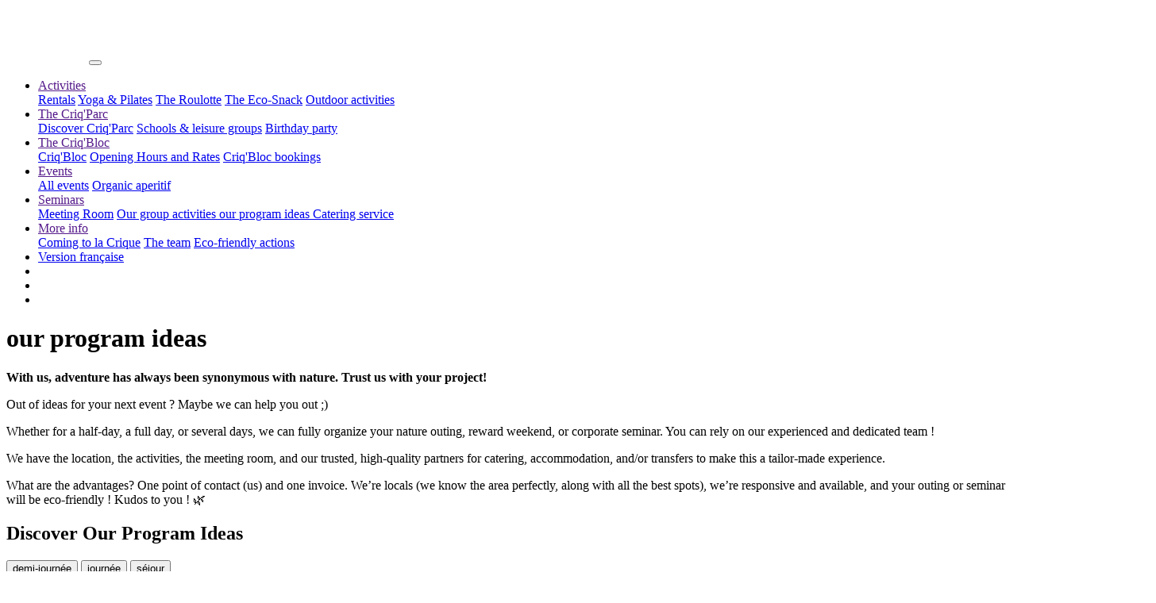

--- FILE ---
content_type: text/html; charset=UTF-8
request_url: https://annecy-lacrique.com/en/our-program-ideas
body_size: 8891
content:
<!DOCTYPE HTML> <html prefix="og: http://ogp.me/ns#" lang="en" class="no-js"> <head> <title>our program ideas </title> <meta name="publisher" content="www.gestixi.com"/> <meta http-equiv="Content-Type" content="text/html; charset=UTF-8"/> <meta name="viewport" content="width=device-width, initial-scale=1"/> <link rel="icon" href="https://annecy-lacrique.com/files/img/favicon/ac7c3b92a5ad9/6280697d5c.ico"/> <link rel="canonical" href="https://annecy-lacrique.com/en/our-program-ideas"/> <link rel="alternate" hreflang="fr" href="https://annecy-lacrique.com/fr/nos-idees-de-programme"/> <link rel="alternate" hreflang="en" href="https://annecy-lacrique.com/en/our-program-ideas"/> <script>gxJs=[];addScript=function(){gxJs.push(arguments)}</script> <script>window.ENV={'isLoggedIn':false};</script> <link rel="stylesheet" href="https://annecy-lacrique.com/files/css/site/ac7c3b92a5ad9/12km690bodn0.css" type="text/css"> <link rel="stylesheet" href="https://annecy-lacrique.com/assets/libs/default.css" type="text/css"> <link rel="stylesheet" href="https://annecy-lacrique.com/libs/font-awesome-pro_5.11.2/css/all.min.css" type="text/css"> <link rel="stylesheet" href="https://annecy-lacrique.com/lib/e26ec2fd.css" type="text/css"> <link rel="stylesheet" href="https://annecy-lacrique.com/lib/95df8e5b.css" type="text/css"> <link rel="stylesheet" href="https://annecy-lacrique.com/lib/a9d91bd0.css" type="text/css"> <script src="https://annecy-lacrique.com/assets/libs/jquery/3.5.1/jquery.min.js"></script> <script src="https://annecy-lacrique.com/libs/picturefill_3.0.3/dist/picturefill.min.js"></script> <script src="https://annecy-lacrique.com/libs/bootstrap_5.1.3/dist/js/bootstrap.bundle.min.js"></script> <script src="https://annecy-lacrique.com/libs/size-observer_1.0.0/size-observer.min.js"></script> <script src="https://annecy-lacrique.com/libs/auto-collapse_1.0.1/auto-collapse.min.js"></script> <script src="https://annecy-lacrique.com/libs/image-scale_2.2/image-scale.min.js"></script> <script src="https://annecy-lacrique.com/libs/scroll-fixer_1.0.1/scroll-fixer.min.js"></script> <script src="https://annecy-lacrique.com/lib/02679e8d.js"></script> <script src="https://annecy-lacrique.com/lib/d113cb6c.js"></script> </head> <body id="gx" class=""> <script>
      var didOptOut = false;
            if (!didOptOut) {
        
        
        window._paq=[];var u='https://a.gestixi.com/t';
        _paq.push(['setTrackerUrl',u+'.php']);
        _paq.push(['setSiteId','869']);
        _paq.push(['trackPageView']);
        _paq.push(['enableLinkTracking']);
        _paq.push(['enableHeartBeatTimer']);
        addScript(u+'.js');
      }
    </script> <noscript><img src="https://a.gestixi.com/t.php?idsite=869&rec=1" style="display:none" alt=""/></noscript> <div id="warp-container"> <div id="mod-7412" class="module menu" data-scroll-fixer='"980":true'><div class="container-bg"></div><div class="row gx-row-0"><div class="col-md-12 gx-col-0"><nav class="el-31366 navbar navbar-expand-md navbar-dark"> <div class="container"> <a class="navbar-brand" href="https://annecy-lacrique.com"><img src="https://annecy-lacrique.com/files/img/element/ac7c3b92a5ad9/w/5c19cd1365_100x50a.png" srcset="https://annecy-lacrique.com/files/img/element/ac7c3b92a5ad9/w/5c19cd1365_100x50a.png 1x, https://annecy-lacrique.com/files/img/element/ac7c3b92a5ad9/w/5c19cd1365_100x50a2x.png 2x" alt="La Crique" /></a> <button class="navbar-toggler" type="button" data-bs-toggle="collapse" data-bs-target="#el-31366" aria-controls="el-31366" aria-expanded="false" aria-label="Toggle navigation"> <span class="navbar-toggler-icon"></span> </button> <div id="el-31366" class="navbar-collapse collapse "> <ul class="navbar-nav "> <li class="nav-item dropdown"> <a class="nav-link dropdown-toggle" href="" id="bsci-24793" role="button" data-bs-toggle="dropdown" aria-haspopup="true" aria-expanded="false">Activities</a> <div class="dropdown-menu" aria-labelledby="bsci-24793"> <a class="dropdown-item" href="https://annecy-lacrique.com/en/rentals">Rentals</a> <a class="dropdown-item" href="https://annecy-lacrique.com/en/yoga-pilates">Yoga & Pilates</a> <a class="dropdown-item" href="https://annecy-lacrique.com/en/the-roulotte">The Roulotte</a> <a class="dropdown-item" href="https://annecy-lacrique.com/en/the-eco-snack">The Eco-Snack</a> <a class="dropdown-item" href="https://annecy-lacrique.com/en/outdoor-activities">Outdoor activities</a> </div> </li> <li class="nav-item dropdown"> <a class="nav-link dropdown-toggle" href="" id="bsci-44887" role="button" data-bs-toggle="dropdown" aria-haspopup="true" aria-expanded="false">The Criq'Parc</a> <div class="dropdown-menu" aria-labelledby="bsci-44887"> <a class="dropdown-item" href="https://parc.annecy-lacrique.com/en">Discover Criq'Parc</a> <a class="dropdown-item" href="https://annecy-lacrique.com/en/schools-leisure-groups">Schools & leisure groups</a> <a class="dropdown-item" href="https://annecy-lacrique.com/en/birthday-party">Birthday party</a> </div> </li> <li class="nav-item dropdown"> <a class="nav-link dropdown-toggle" href="" id="bsci-45029" role="button" data-bs-toggle="dropdown" aria-haspopup="true" aria-expanded="false">The Criq'Bloc</a> <div class="dropdown-menu" aria-labelledby="bsci-45029"> <a class="dropdown-item" href="https://annecy-lacrique.com/en/criq-bloc">Criq'Bloc</a> <a class="dropdown-item" href="https://annecy-lacrique.com/en/opening-hours-and-rates">Opening Hours and Rates</a> <a class="dropdown-item" href="https://annecy-lacrique.com/en/criq-bloc-bookings">Criq'Bloc bookings</a> </div> </li> <li class="nav-item dropdown"> <a class="nav-link dropdown-toggle" href="" id="bsci-44892" role="button" data-bs-toggle="dropdown" aria-haspopup="true" aria-expanded="false">Events</a> <div class="dropdown-menu" aria-labelledby="bsci-44892"> <a class="dropdown-item" href="https://annecy-lacrique.com/en/all-events">All events</a> <a class="dropdown-item" href="https://annecy-lacrique.com/en/organic-aperitif">Organic aperitif</a> </div> </li> <li class="nav-item dropdown active"> <a class="nav-link dropdown-toggle" href="" id="bsci-24795" role="button" data-bs-toggle="dropdown" aria-haspopup="true" aria-expanded="false">Seminars</a> <div class="dropdown-menu" aria-labelledby="bsci-24795"> <a class="dropdown-item" href="https://annecy-lacrique.com/en/meeting-room">Meeting Room</a> <a class="dropdown-item" href="https://annecy-lacrique.com/en/our-group-activities">Our group activities </a> <a class="dropdown-item active" href="https://annecy-lacrique.com/en/our-program-ideas">our program ideas </a> <a class="dropdown-item" href="https://annecy-lacrique.com/en/catering-service">Catering service</a> </div> </li> <li class="nav-item dropdown"> <a class="nav-link dropdown-toggle" href="" id="bsci-24796" role="button" data-bs-toggle="dropdown" aria-haspopup="true" aria-expanded="false">More info</a> <div class="dropdown-menu" aria-labelledby="bsci-24796"> <a class="dropdown-item" href="https://annecy-lacrique.com/en/coming-to-la-crique">Coming to la Crique</a> <a class="dropdown-item" href="https://annecy-lacrique.com/en/the-team">The team</a> <a class="dropdown-item" href="https://annecy-lacrique.com/en/eco-friendly-actions">Eco-friendly actions</a> </div> </li> <li class="nav-item"> <a class="nav-link" href="https://annecy-lacrique.com/">Version française </a> </li> <li class="nav-item"> <a class="nav-link" href="tel:+33 6 48 12 23 63" data-bs-toggle="tooltip" data-bs-placement="bottom" data-bs-html="true" title="Tel: +33 6 48 12 23 63"><i class="fas fa-phone"></i></a> </li> <li class="nav-item"> <a class="nav-link" href="https://annecy-lacrique.com/en/contact-us"><i class="fas fa-envelope"></i></a> </li> <li class="nav-item dropdown"> <a class="nav-link dropdown-toggle connected-user-name" href="#" id="navbarDropdown" role="button" data-bs-toggle="dropdown" aria-haspopup="true" aria-expanded="false"><i class="fal fa-user-circle fa-2x"></i> </a> <div class="dropdown-menu dropdown-menu-user" aria-labelledby="navbarDropdown"></div> </li> </ul> </div> </div> </nav> </div></div></div> <div id="mod-7413" class="module" ><div class="container-bg"></div><div class="row gx-row-0"><div class="col-md-12 gx-col-0"><div class="el-31573 package-page"> <h1>our program ideas </h1> <div class="text-center"> <div><p><strong>With us, adventure has always been synonymous with nature. Trust us with your project!</strong> </p> <p>Out of ideas for your next event ? Maybe we can help you out ;) </p> <p>Whether for a half-day, a full day, or several days, we can fully organize your nature outing, reward weekend, or corporate seminar. You can rely on our experienced and dedicated team ! </p> <p>We have the location, the activities, the meeting room, and our trusted, high-quality partners for catering, accommodation, and/or transfers to make this a tailor-made experience. </p> <p>What are the advantages? One point of contact (us) and one invoice. We’re locals (we know the area perfectly, along with all the best spots), we’re responsive and available, and your outing or seminar will be eco-friendly ! Kudos to you ! 🌿</p></div> <div class="filters"> <h2>Discover Our Program Ideas</h2> <div class="d-flex justify-content-center"> <button class="filter btn btn-secondary" data-filter-key="1214">demi-journée</button> <button class="filter btn btn-secondary" data-filter-key="1225">journée</button> <button class="filter btn btn-secondary" data-filter-key="1226">séjour</button> </div> </div> </div> <div class="packages"> <div class="package my-3" data-filter="1214"> <div class="package-header"> <div class="package-title"> <span>Offer demi-journée</span> : Multi-activities and Buffet Lunch </div> <div class="package-description"><p>Ideal for groups with many participants! From 30 to 150 people.</p></div> </div> <div class="package-content"> <div> <div class="theme">Morning or Afternoon + Lunch</div> <div class="text"><p>From the Crique beach, enjoy a range of nature activities with no need for transfers. Each participant can choose their adventure, selected in advance: a kayak or group sailing tour on the lake, stand-up paddle or yoga paddle initiation, bike ride, water hiking, and more.</p> <p>A Biocal lunch buffet will be set up by the water before or after the activities, depending on whether you prefer to come in the morning or afternoon. </p> <p>Choose from a cold buffet, verrines and appetizers, or even a plancha grill – the choice is yours!</p> <p>This package is perfect for a laid-back atmosphere; the buffet is self-serve, so everyone can enjoy it at their own pace.</p></div> <div class="row course"> <div class="col-md-5"><div class="image"><picture class="scale js-hide" data-scale="best-fill" data-align="center"><source srcset="https://annecy-lacrique.com/files/img/page/ac7c3b92a5ad9/6bb83d92ff-disp.jpg, https://annecy-lacrique.com/files/img/page/ac7c3b92a5ad9/6bb83d92ff-disp.jpg 2x" media="(min-width: 1200px)"><source srcset="https://annecy-lacrique.com/files/img/page/ac7c3b92a5ad9/w/6bb83d92ff_1200x1600a.jpg, https://annecy-lacrique.com/files/img/page/ac7c3b92a5ad9/w/6bb83d92ff_1200x1600a2x.jpg 2x" media="(min-width: 980px)"><source srcset="https://annecy-lacrique.com/files/img/page/ac7c3b92a5ad9/w/6bb83d92ff_980x1306a.jpg, https://annecy-lacrique.com/files/img/page/ac7c3b92a5ad9/w/6bb83d92ff_980x1306a2x.jpg 2x" media="(min-width: 768px)"><source srcset="https://annecy-lacrique.com/files/img/page/ac7c3b92a5ad9/w/6bb83d92ff_767x1022a.jpg, https://annecy-lacrique.com/files/img/page/ac7c3b92a5ad9/w/6bb83d92ff_767x1022a2x.jpg 2x" media="(min-width: 480px)"><source srcset="https://annecy-lacrique.com/files/img/page/ac7c3b92a5ad9/w/6bb83d92ff_480x640a.jpg, https://annecy-lacrique.com/files/img/page/ac7c3b92a5ad9/w/6bb83d92ff_480x640a2x.jpg 2x"><img src="https://annecy-lacrique.com/files/img/page/ac7c3b92a5ad9/w/6bb83d92ff_480x640a.jpg" alt=""></picture></div></div> <div class="col-md-7"><p><strong>Program</strong></p> <ul> <li>Welcome at the Crique beach.</li> <li>Participants are assigned to different activities.</li> <li>2 hours of activities (paddle, kayak, bike ride, water hiking...).</li> <li>Biocal buffet lunch together.</li> </ul> <p><strong>Beverage package included</strong> (1/4 bottle of wine and coffee or tea, carafe water).</p> <p>Minimum 30 participants. Season: May to September.</p></div> </div> </div> </div> <div class="p-3"> <div class="px-3"></div> <div class="text-end"><strong>Starting from €85 excl. VAT per person.</strong></div> </div> </div> <div class="package my-3" data-filter="1214"> <div class="package-header"> <div class="package-title"> <span>Offer demi-journée</span> : Bike Ride and Countryside Picnic </div> <div class="package-description"><p>Relax, enjoy, appreciate... For groups of 10 to 50 participants.</p></div> </div> <div class="package-content"> <div> <div class="theme">Morning + Lunch</div> <div class="text"><p>A magnificent guided bike ride along Lake Annecy, adaptable to all levels, with either classic or electric bikes! Ride along the famous &quot;voie verte&quot; and enjoy almost constant views of the lake.</p> <p>Upon arrival at La Crique, a Biocal picnic, served in our lovely baskets, awaits you! A simple and friendly package.</p></div> <div class="row course"> <div class="col-md-5"><div class="image"><picture class="scale js-hide" data-scale="best-fill" data-align="center"><source srcset="https://annecy-lacrique.com/files/img/page/ac7c3b92a5ad9/25c90d275d-disp.jpg, https://annecy-lacrique.com/files/img/page/ac7c3b92a5ad9/25c90d275d-disp.jpg 2x" media="(min-width: 1200px)"><source srcset="https://annecy-lacrique.com/files/img/page/ac7c3b92a5ad9/w/25c90d275d_1200x1616a.jpg, https://annecy-lacrique.com/files/img/page/ac7c3b92a5ad9/w/25c90d275d_1200x1616a2x.jpg 2x" media="(min-width: 980px)"><source srcset="https://annecy-lacrique.com/files/img/page/ac7c3b92a5ad9/w/25c90d275d_980x1320a.jpg, https://annecy-lacrique.com/files/img/page/ac7c3b92a5ad9/w/25c90d275d_980x1320a2x.jpg 2x" media="(min-width: 768px)"><source srcset="https://annecy-lacrique.com/files/img/page/ac7c3b92a5ad9/w/25c90d275d_767x1033a.jpg, https://annecy-lacrique.com/files/img/page/ac7c3b92a5ad9/w/25c90d275d_767x1033a2x.jpg 2x" media="(min-width: 480px)"><source srcset="https://annecy-lacrique.com/files/img/page/ac7c3b92a5ad9/w/25c90d275d_480x646a.jpg, https://annecy-lacrique.com/files/img/page/ac7c3b92a5ad9/w/25c90d275d_480x646a2x.jpg 2x"><img src="https://annecy-lacrique.com/files/img/page/ac7c3b92a5ad9/w/25c90d275d_480x646a.jpg" alt=""></picture></div></div> <div class="col-md-7"><p><em>Schedule</em></p> <ul> <li>Welcome at the prearranged meeting point.</li> <li>Equipment and briefing.</li> <li>2 hours of bike ride, with photo stops and viewpoints.</li> <li>Picnic lunch by Biocal on the Crique beach. Beverage package included (1/4 bottle of wine and coffee or tea, water served in a carafe).</li> </ul> <p>Min. 10 people. Season: from mid-April to mid-October.</p></div> </div> </div> </div> <div class="p-3"> <div class="px-3"></div> <div class="text-end"><strong>Starting from €75 excl. VAT per person.</strong></div> </div> </div> <div class="package my-3" data-filter="1214"> <div class="package-header"> <div class="package-title"> <span>Offer demi-journée</span> : Sports Challenge and Plancha Evening </div> <div class="package-description"><p>For sports teams! From 30 to 100 participants.</p></div> </div> <div class="package-content"> <div> <div class="theme">Afternoons + Evenings</div> <div class="text"><p>Half of the group will depart from La Crique in kayaks for a crossing to Talloires, while the other half will make the journey by bike! After a refreshing break for the whole group on Talloires beach, we’ll swap the groups!</p> <p>Upon returning to La Crique, the beach will be at your disposal to relax, have fun, and cool off, before enjoying a plancha dinner! You’ll love our little skewers to savor while watching the sunset over the lake...</p></div> <div class="row course"> <div class="col-md-5"><div class="image"><picture class="scale js-hide" data-scale="best-fill" data-align="center"><source srcset="https://annecy-lacrique.com/files/img/page/ac7c3b92a5ad9/506a43ce3e-disp.jpg, https://annecy-lacrique.com/files/img/page/ac7c3b92a5ad9/506a43ce3e-disp.jpg 2x" media="(min-width: 1200px)"><source srcset="https://annecy-lacrique.com/files/img/page/ac7c3b92a5ad9/w/506a43ce3e_1600x1200a.jpg, https://annecy-lacrique.com/files/img/page/ac7c3b92a5ad9/w/506a43ce3e_1600x1200a2x.jpg 2x" media="(min-width: 980px)"><source srcset="https://annecy-lacrique.com/files/img/page/ac7c3b92a5ad9/w/506a43ce3e_1306x980a.jpg, https://annecy-lacrique.com/files/img/page/ac7c3b92a5ad9/w/506a43ce3e_1306x980a2x.jpg 2x" media="(min-width: 768px)"><source srcset="https://annecy-lacrique.com/files/img/page/ac7c3b92a5ad9/w/506a43ce3e_1022x767a.jpg, https://annecy-lacrique.com/files/img/page/ac7c3b92a5ad9/w/506a43ce3e_1022x767a2x.jpg 2x" media="(min-width: 480px)"><source srcset="https://annecy-lacrique.com/files/img/page/ac7c3b92a5ad9/w/506a43ce3e_640x480a.jpg, https://annecy-lacrique.com/files/img/page/ac7c3b92a5ad9/w/506a43ce3e_640x480a2x.jpg 2x"><img src="https://annecy-lacrique.com/files/img/page/ac7c3b92a5ad9/w/506a43ce3e_640x480a.jpg" alt=""></picture></div></div> <div class="col-md-7"><p><strong>Program</strong></p> <ul> <li>Arrival in the early afternoon at La Crique.</li> <li>Departure by bike and kayak, return by kayak and bike (2.5 to 3 hours of activities).</li> <li>End of the day Beach Party on the beach.</li> <li>Buffet plancha dinner.<br /> Beverage package included (1/4 bottle of wine and coffee or tea, carafe water).</li> </ul> <p>Minimum 30 participants. Season: May to September.</p></div> </div> </div> </div> <div class="p-3"> <div class="px-3"></div> <div class="text-end"><strong>From 130€ HT/ pers.</strong></div> </div> </div> <div class="package my-3" data-filter="1225"> <div class="package-header"> <div class="package-title"> <span>Offer journée</span> : journée écolo </div> <div class="package-description"><p>A bike ride there, a return by sailboat, or the other way around! It's up to you. However, the aperitif is on the boat ;) From 10 to 25 participants.</p></div> </div> <div class="package-content"> <div> <div class="theme">Morning : Bike ride</div> <div class="text"><p>Meet at our bike shop in downtown Annecy. You’ll then set off on a guided VTC ride with our local experts, along the beautiful cycling path bordering Lake Annecy, offering breathtaking views of the surrounding mountains.</p> <p>Our instructors will adapt to your pace, as the goal of this outing is enjoyment and relaxation. Expect stops at scenic viewpoints for photos along the way.</p></div> <div class="row course"> <div class="col-md-5"><div class="image"><picture class="scale js-hide" data-scale="best-fill" data-align="center"><source srcset="https://annecy-lacrique.com/files/img/page/ac7c3b92a5ad9/864f32c5bb-disp.jpg, https://annecy-lacrique.com/files/img/page/ac7c3b92a5ad9/864f32c5bb-disp.jpg 2x" media="(min-width: 1200px)"><source srcset="https://annecy-lacrique.com/files/img/page/ac7c3b92a5ad9/w/864f32c5bb_1802x1200a.jpg, https://annecy-lacrique.com/files/img/page/ac7c3b92a5ad9/w/864f32c5bb_1802x1200a2x.jpg 2x" media="(min-width: 980px)"><source srcset="https://annecy-lacrique.com/files/img/page/ac7c3b92a5ad9/w/864f32c5bb_1472x980a.jpg, https://annecy-lacrique.com/files/img/page/ac7c3b92a5ad9/w/864f32c5bb_1472x980a2x.jpg 2x" media="(min-width: 768px)"><source srcset="https://annecy-lacrique.com/files/img/page/ac7c3b92a5ad9/w/864f32c5bb_1152x767a.jpg, https://annecy-lacrique.com/files/img/page/ac7c3b92a5ad9/w/864f32c5bb_1152x767a2x.jpg 2x" media="(min-width: 480px)"><source srcset="https://annecy-lacrique.com/files/img/page/ac7c3b92a5ad9/w/864f32c5bb_721x480a.jpg, https://annecy-lacrique.com/files/img/page/ac7c3b92a5ad9/w/864f32c5bb_721x480a2x.jpg 2x"><img src="https://annecy-lacrique.com/files/img/page/ac7c3b92a5ad9/w/864f32c5bb_721x480a.jpg" alt=""></picture></div></div> <div class="col-md-7"><p><strong>Program</strong></p> <ul> <li>Meet at our bike shop in Annecy. </li> <li>Welcome by the instructors and bike fitting with VTCs. </li> <li>2-hour guided ride along the lake. </li> <li>Photo stops and scenic viewpoints. </li> <li>End of the ride at La Crique. </li> </ul> <p>Minimum 10 participants. Season: April to October.</p></div> </div> </div> <div class="pause"><p>You will arrive at La Crique just in time for lunch. </p> <p>We offer a Biocal picnic formula on the beach, with our baskets prepared for this occasion. The formula includes a drinks package (1/4 bottle of wine, coffee, and water served in a carafe).</p> <p>Sample picnic menu: </p> <ul> <li>Fresh vegetable and mint tabbouleh </li> <li>Chicken skewers with today's garnish </li> <li>Cheese and bread </li> <li>Almond tart or apple compote.</li> </ul></div> <div> <div class="theme">Afternoon Sailing on the lake </div> <div class="text"><p>You will board our collective sailboat(s) (depending on the number of participants).<br /> You will learn how to maneuver the boat. Take the helm, hoist and trim the sails... or simply relax and enjoy the stunning surroundings!</p></div> <div class="row course"> <div class="col-md-5"><div class="image"><picture class="scale js-hide" data-scale="best-fill" data-align="center"><source srcset="https://annecy-lacrique.com/files/img/page/ac7c3b92a5ad9/38d82dd008-disp.jpg, https://annecy-lacrique.com/files/img/page/ac7c3b92a5ad9/38d82dd008-disp.jpg 2x" media="(min-width: 1200px)"><source srcset="https://annecy-lacrique.com/files/img/page/ac7c3b92a5ad9/w/38d82dd008_1785x1200a.jpg, https://annecy-lacrique.com/files/img/page/ac7c3b92a5ad9/w/38d82dd008_1785x1200a2x.jpg 2x" media="(min-width: 980px)"><source srcset="https://annecy-lacrique.com/files/img/page/ac7c3b92a5ad9/w/38d82dd008_1458x980a.jpg, https://annecy-lacrique.com/files/img/page/ac7c3b92a5ad9/w/38d82dd008_1458x980a2x.jpg 2x" media="(min-width: 768px)"><source srcset="https://annecy-lacrique.com/files/img/page/ac7c3b92a5ad9/w/38d82dd008_1141x767a.jpg, https://annecy-lacrique.com/files/img/page/ac7c3b92a5ad9/w/38d82dd008_1141x767a2x.jpg 2x" media="(min-width: 480px)"><source srcset="https://annecy-lacrique.com/files/img/page/ac7c3b92a5ad9/w/38d82dd008_714x480a.jpg, https://annecy-lacrique.com/files/img/page/ac7c3b92a5ad9/w/38d82dd008_714x480a2x.jpg 2x"><img src="https://annecy-lacrique.com/files/img/page/ac7c3b92a5ad9/w/38d82dd008_714x480a.jpg" alt=""></picture></div></div> <div class="col-md-7"><p><strong>Itinerary</strong></p> <ul> <li>Departure from the Crique beach</li> <li>Boarding the collective sailboat(s)</li> <li>Briefing and participation in sailing</li> <li>Apéritif onboard (champagne, fruit juices, and snack crackers)</li> </ul> <p><strong>Min. 10 participants.</strong><br /> <strong>Season: April to October.</strong></p></div> </div> </div> </div> <div class="p-3"> <div class="px-3"></div> <div class="text-end"><strong>Starting from €120 excl. VAT per person.</strong></div> </div> </div> <div class="package my-3" data-filter="1225"> <div class="package-header"> <div class="package-title"> <span>Offer journée</span> : Nature-Adventure Seminar Day </div> <div class="package-description"><p>Combine work and pleasure! After an efficient morning meeting, a buffet lunch by the lake followed by a team-building activity will be just what you need! For groups of 12 to 40 participants.</p></div> </div> <div class="package-content"> <div> <div class="theme">Morning: Meeting </div> <div class="text"><p>Located in our retreat, just a few steps from the lake, a brand-new 45m² meeting room awaits you. It is fully equipped: modular tables, screen and projector, flipchart with markers, whiteboard, Wi-Fi access, recycled paper and pencils, unlimited water supply. The room is bathed in natural light and features a door leading to a private garden, perfect for your outdoor seminar breaks. A welcome coffee or organic tea is offered upon arrival.</p></div> <div class="row course"> <div class="col-md-5"><div class="image"><picture class="scale js-hide" data-scale="best-fill" data-align="center"><source srcset="https://annecy-lacrique.com/files/img/page/ac7c3b92a5ad9/857dd506e3-disp.jpg, https://annecy-lacrique.com/files/img/page/ac7c3b92a5ad9/857dd506e3-disp.jpg 2x" media="(min-width: 1200px)"><source srcset="https://annecy-lacrique.com/files/img/page/ac7c3b92a5ad9/w/857dd506e3_1200x1600a.jpg, https://annecy-lacrique.com/files/img/page/ac7c3b92a5ad9/w/857dd506e3_1200x1600a2x.jpg 2x" media="(min-width: 980px)"><source srcset="https://annecy-lacrique.com/files/img/page/ac7c3b92a5ad9/w/857dd506e3_980x1306a.jpg, https://annecy-lacrique.com/files/img/page/ac7c3b92a5ad9/w/857dd506e3_980x1306a2x.jpg 2x" media="(min-width: 768px)"><source srcset="https://annecy-lacrique.com/files/img/page/ac7c3b92a5ad9/w/857dd506e3_767x1022a.jpg, https://annecy-lacrique.com/files/img/page/ac7c3b92a5ad9/w/857dd506e3_767x1022a2x.jpg 2x" media="(min-width: 480px)"><source srcset="https://annecy-lacrique.com/files/img/page/ac7c3b92a5ad9/w/857dd506e3_480x640a.jpg, https://annecy-lacrique.com/files/img/page/ac7c3b92a5ad9/w/857dd506e3_480x640a2x.jpg 2x"><img src="https://annecy-lacrique.com/files/img/page/ac7c3b92a5ad9/w/857dd506e3_480x640a.jpg" alt=""></picture></div></div> <div class="col-md-7"><p><em>Schedule</em></p> <ul> <li>Welcome coffee offered.</li> <li>Morning meeting, with access to our fully equipped meeting room.</li> <li>Mid-morning break (hot drinks, local fruit juices, pastries, or Saint-Genix).</li> </ul> <p>Min. 12 people. From May to September.</p></div> </div> </div> <div class="pause"><p>At lunchtime, a Biocal buffet will be prepared for you by the water's edge, or in the private garden.</p> <p>Healthy, fresh, local, or organic products, with a beverage package included (1/4 bottle of wine and coffee, water served in a carafe).</p> <p>This option is perfect for a relaxed atmosphere; the buffet is self-service, allowing everyone to help themselves as they wish.</p></div> <div> <div class="theme">Afternoon: Raft building + race on the lake </div> <div class="text"><p>We will form teams.<br /> Each team will need to earn as many points as possible through small fun challenges testing skill, logic, memory, and sometimes speed… This will establish a ranking that determines the amount of materials available for you to build your rafts! (Optional) </p> <p>Then, using the provided kits (boards, logs, floaters, straps, and ropes…), you’ll assemble and construct your vessels. Creativity will be key! Each raft will be inspected by a professional before being launched. </p> <p>Finally, it’s time to grab your paddles! You’ll compete against the other teams in a real race on the lake: a line start and a final ranking!<br /> If there are many participants, a relay race or two rounds will be organized. </p> <p>Motivation and team spirit will be the key elements of this seminar activity. </p> <p>Each participant will be equipped with a life jacket.<br /> Sailing instructors will ensure safety on the lake by boat during the race. </p> <p>The team-building event concludes with the announcement of the results and the awarding of prizes! (Trophies).</p></div> <div class="row course"> <div class="col-md-5"><div class="image"><picture class="scale js-hide" data-scale="best-fill" data-align="center"><source srcset="https://annecy-lacrique.com/files/img/page/ac7c3b92a5ad9/6e3a061c38-disp.jpg, https://annecy-lacrique.com/files/img/page/ac7c3b92a5ad9/6e3a061c38-disp.jpg 2x" media="(min-width: 1200px)"><source srcset="https://annecy-lacrique.com/files/img/page/ac7c3b92a5ad9/w/6e3a061c38_1787x1200a.jpg, https://annecy-lacrique.com/files/img/page/ac7c3b92a5ad9/w/6e3a061c38_1787x1200a2x.jpg 2x" media="(min-width: 980px)"><source srcset="https://annecy-lacrique.com/files/img/page/ac7c3b92a5ad9/w/6e3a061c38_1459x980a.jpg, https://annecy-lacrique.com/files/img/page/ac7c3b92a5ad9/w/6e3a061c38_1459x980a2x.jpg 2x" media="(min-width: 768px)"><source srcset="https://annecy-lacrique.com/files/img/page/ac7c3b92a5ad9/w/6e3a061c38_1142x767a.jpg, https://annecy-lacrique.com/files/img/page/ac7c3b92a5ad9/w/6e3a061c38_1142x767a2x.jpg 2x" media="(min-width: 480px)"><source srcset="https://annecy-lacrique.com/files/img/page/ac7c3b92a5ad9/w/6e3a061c38_715x480a.jpg, https://annecy-lacrique.com/files/img/page/ac7c3b92a5ad9/w/6e3a061c38_715x480a2x.jpg 2x"><img src="https://annecy-lacrique.com/files/img/page/ac7c3b92a5ad9/w/6e3a061c38_715x480a.jpg" alt=""></picture></div></div> <div class="col-md-7"><p><em>Schedule</em></p> <ul> <li>Meet at the Crique beach </li> <li>Team formation and briefing </li> <li>Team challenges </li> <li>Raft construction with materials won from the challenges </li> <li>Lake race </li> <li>Announcement of results and awards (trophy) </li> </ul> <p>Min. 12 people. Season: from May to September.</p></div> </div> </div> </div> <div class="p-3"> <div class="px-3"></div> <div class="text-end"><strong>Starting from €110 excl. VAT per person</strong></div> </div> </div> <div class="package my-3" data-filter="1226"> <div class="package-header"> <div class="package-title"> <span>Offer séjour</span> : 2 Days/1 Night Lake & Mountain </div> <div class="package-description"><p>A full program including work sessions, activities, meals, an evening event, and a unique overnight experience!</p></div> </div> <div class="package-content"> <div> <div class="theme">Jour 1</div> <div class="text"><p>A day full of activities...</p></div> <div class="row course"> <div class="col-md-5"><div class="image"><picture class="scale js-hide" data-scale="best-fill" data-align="center"><source srcset="https://annecy-lacrique.com/files/img/page/ac7c3b92a5ad9/c72a7c2ae7-disp.jpg, https://annecy-lacrique.com/files/img/page/ac7c3b92a5ad9/c72a7c2ae7-disp.jpg 2x" media="(min-width: 1200px)"><source srcset="https://annecy-lacrique.com/files/img/page/ac7c3b92a5ad9/w/c72a7c2ae7_1200x1600a.jpg, https://annecy-lacrique.com/files/img/page/ac7c3b92a5ad9/w/c72a7c2ae7_1200x1600a2x.jpg 2x" media="(min-width: 980px)"><source srcset="https://annecy-lacrique.com/files/img/page/ac7c3b92a5ad9/w/c72a7c2ae7_980x1306a.jpg, https://annecy-lacrique.com/files/img/page/ac7c3b92a5ad9/w/c72a7c2ae7_980x1306a2x.jpg 2x" media="(min-width: 768px)"><source srcset="https://annecy-lacrique.com/files/img/page/ac7c3b92a5ad9/w/c72a7c2ae7_767x1022a.jpg, https://annecy-lacrique.com/files/img/page/ac7c3b92a5ad9/w/c72a7c2ae7_767x1022a2x.jpg 2x" media="(min-width: 480px)"><source srcset="https://annecy-lacrique.com/files/img/page/ac7c3b92a5ad9/w/c72a7c2ae7_480x640a.jpg, https://annecy-lacrique.com/files/img/page/ac7c3b92a5ad9/w/c72a7c2ae7_480x640a2x.jpg 2x"><img src="https://annecy-lacrique.com/files/img/page/ac7c3b92a5ad9/w/c72a7c2ae7_480x640a.jpg" alt=""></picture></div></div> <div class="col-md-7"><p><em>Half-day Seminar</em></p> <ul> <li>8:00 AM: Welcome coffee offered </li> <li>8:30 AM - 12:30 PM: Work session in our brand-new 45m² meeting room, located just a stone's throw from the lake. All equipment is provided. </li> <li>10:00 AM: Sweet break with mini pastries, coffee/tea, and local fruit juices. </li> <li>12:30 PM: Lunch by the water or in our private garden, with a buffet or picnic option (your choice) and a beverage package (1/4 bottle of wine and coffee, water served in a carafe).</li> </ul></div> </div> </div> <div> <div class="row course"> <div class="col-md-5"><div class="image"><picture class="scale js-hide" data-scale="best-fill" data-align="center"><source srcset="https://annecy-lacrique.com/files/img/page/ac7c3b92a5ad9/50ea66efb9-disp.jpg, https://annecy-lacrique.com/files/img/page/ac7c3b92a5ad9/50ea66efb9-disp.jpg 2x" media="(min-width: 1200px)"><source srcset="https://annecy-lacrique.com/files/img/page/ac7c3b92a5ad9/w/50ea66efb9_1787x1200a.jpg, https://annecy-lacrique.com/files/img/page/ac7c3b92a5ad9/w/50ea66efb9_1787x1200a2x.jpg 2x" media="(min-width: 980px)"><source srcset="https://annecy-lacrique.com/files/img/page/ac7c3b92a5ad9/w/50ea66efb9_1459x980a.jpg, https://annecy-lacrique.com/files/img/page/ac7c3b92a5ad9/w/50ea66efb9_1459x980a2x.jpg 2x" media="(min-width: 768px)"><source srcset="https://annecy-lacrique.com/files/img/page/ac7c3b92a5ad9/w/50ea66efb9_1142x767a.jpg, https://annecy-lacrique.com/files/img/page/ac7c3b92a5ad9/w/50ea66efb9_1142x767a2x.jpg 2x" media="(min-width: 480px)"><source srcset="https://annecy-lacrique.com/files/img/page/ac7c3b92a5ad9/w/50ea66efb9_715x480a.jpg, https://annecy-lacrique.com/files/img/page/ac7c3b92a5ad9/w/50ea66efb9_715x480a2x.jpg 2x"><img src="https://annecy-lacrique.com/files/img/page/ac7c3b92a5ad9/w/50ea66efb9_715x480a.jpg" alt=""></picture></div></div> <div class="col-md-7"><p><em>Activity of Your Choice</em></p> <p>2:00 PM: Choose your activity on the beach: raft building, eco-challenge, Lac'Criq'Challenge… Let us know your preferences (team building, relaxation &amp; well-being, on land or on the water)—we’ve got everything you need!</p> <p>5:00 PM: End of the activity and a friendly drinks gathering.</p> <p>5:30 PM: Departure for the Semnoz mountain (30 minutes).</p> <p>Optional:Sunset hike. 🌄</p></div> </div> <div class="row course"> <div class="col-md-5"><div class="image"><picture class="scale js-hide" data-scale="best-fill" data-align="center"><source srcset="https://annecy-lacrique.com/files/img/page/ac7c3b92a5ad9/9c1426bdbb-disp.jpg, https://annecy-lacrique.com/files/img/page/ac7c3b92a5ad9/9c1426bdbb-disp.jpg 2x" media="(min-width: 1200px)"><source srcset="https://annecy-lacrique.com/files/img/page/ac7c3b92a5ad9/w/9c1426bdbb_1811x1200a.jpg, https://annecy-lacrique.com/files/img/page/ac7c3b92a5ad9/w/9c1426bdbb_1811x1200a2x.jpg 2x" media="(min-width: 980px)"><source srcset="https://annecy-lacrique.com/files/img/page/ac7c3b92a5ad9/w/9c1426bdbb_1479x980a.jpg, https://annecy-lacrique.com/files/img/page/ac7c3b92a5ad9/w/9c1426bdbb_1479x980a2x.jpg 2x" media="(min-width: 768px)"><source srcset="https://annecy-lacrique.com/files/img/page/ac7c3b92a5ad9/w/9c1426bdbb_1158x767a.jpg, https://annecy-lacrique.com/files/img/page/ac7c3b92a5ad9/w/9c1426bdbb_1158x767a2x.jpg 2x" media="(min-width: 480px)"><source srcset="https://annecy-lacrique.com/files/img/page/ac7c3b92a5ad9/w/9c1426bdbb_724x480a.jpg, https://annecy-lacrique.com/files/img/page/ac7c3b92a5ad9/w/9c1426bdbb_724x480a2x.jpg 2x"><img src="https://annecy-lacrique.com/files/img/page/ac7c3b92a5ad9/w/9c1426bdbb_724x480a.jpg" alt=""></picture></div></div> <div class="col-md-7"><p><em>Eco-Bivouac Evening &amp; Overnight Stay</em></p> <p>7:00 PM : Arrival at the eco-bivouac, nestled on the heights of Annecy in the Semnoz forest, a unique and unconventional spot that’s eco-friendly, with energy-autonomous structures.</p> <p>Local aperitif outdoors around a fire.</p> <p>Savoie-style dinner under a large dome (heated with a wood stove if needed).</p> <p>Music and/or dancing evening possible!</p> <p>Overnight stay under the Alti-Dôme, accommodating 2 to 4 people, with a panoramic roof! 🌙</p></div> </div> </div> <div class="pause"><p>Good night under the stars... 🌟 Sleep well!</p></div> <div> <div class="theme">Jour 2</div> <div class="text"><p>The next day, after waking up in the middle of the forest and enjoying a mountain breakfast, will you be more in the mood for a hike or heading back to work? :)</p></div> <div class="row course"> <div class="col-md-5"><div class="image"><picture class="scale js-hide" data-scale="best-fill" data-align="center"><source srcset="https://annecy-lacrique.com/files/img/page/ac7c3b92a5ad9/d65c41501d-disp.jpg, https://annecy-lacrique.com/files/img/page/ac7c3b92a5ad9/d65c41501d-disp.jpg 2x" media="(min-width: 1200px)"><source srcset="https://annecy-lacrique.com/files/img/page/ac7c3b92a5ad9/w/d65c41501d_1811x1200a.jpg, https://annecy-lacrique.com/files/img/page/ac7c3b92a5ad9/w/d65c41501d_1811x1200a2x.jpg 2x" media="(min-width: 980px)"><source srcset="https://annecy-lacrique.com/files/img/page/ac7c3b92a5ad9/w/d65c41501d_1479x980a.jpg, https://annecy-lacrique.com/files/img/page/ac7c3b92a5ad9/w/d65c41501d_1479x980a2x.jpg 2x" media="(min-width: 768px)"><source srcset="https://annecy-lacrique.com/files/img/page/ac7c3b92a5ad9/w/d65c41501d_1157x767a.jpg, https://annecy-lacrique.com/files/img/page/ac7c3b92a5ad9/w/d65c41501d_1157x767a2x.jpg 2x" media="(min-width: 480px)"><source srcset="https://annecy-lacrique.com/files/img/page/ac7c3b92a5ad9/w/d65c41501d_724x480a.jpg, https://annecy-lacrique.com/files/img/page/ac7c3b92a5ad9/w/d65c41501d_724x480a2x.jpg 2x"><img src="https://annecy-lacrique.com/files/img/page/ac7c3b92a5ad9/w/d65c41501d_724x480a.jpg" alt=""></picture></div></div> <div class="col-md-7"><p><em>Half-day seminar or hike</em></p> <ul> <li>Mountain breakfast upon waking </li> <li>Meeting in the alti-dome<br /> OR </li> <li>Panoramic hike </li> </ul> <p>Lunch at Rochers Blancs, summit of Semnoz. </p> <p>Departure.</p></div> </div> </div> </div> <div class="p-3"> <div class="px-3"><p>End of the seminar.</p></div> <div class="text-end"><strong>Starting from €270 excl. VAT per person.</strong></div> </div> </div> </div> </div> </div></div></div> <div id="mod-7428" class="module" ><div class="container-bg"></div><div class="row gx-row-0"><div class="col-md-12 d-none d-md-block gx-col-0"></div></div><div class="row gx-row-1"><div class="col-md-12 gx-col-0"><div class="el-31778 calltoaction my-4"> <div class="row justify-content-md-center"> <div class="col-md-5"> <div class="mb-2"><a href="https://annecy-lacrique.com/en/contact-us" class="btn btn-secondary">Request a quote</a></div> <div><em>Also discover our additional services</em></div> <ul class="links"> <li><a href="https://annecy-lacrique.com/en/our-group-activities">Book group activities</a></li> <li><a href="https://annecy-lacrique.com/en/coming-to-la-crique">Organize your transport</a></li> <li><a href="https://annecy-lacrique.com/en/catering-service">Organize your meals</a></li> </ul> </div> </div> </div> </div></div></div> <div id="mod-7414" class="module last-module" ><div class="last-module-bg"><div class="gx-link"><a href="https://www.gestixi.com" target="_blank" title="GestiXi">Made with GestiXi</a></div></div><div class="row gx-row-0"><div class="col-md-12 gx-col-0"><div class="el-31351 footer"> <div class="container"> <div class="row"> <div class="col-md-12"> <div class="social"> <div class="social-text"> Find us on social media <br />and follow our news with the hashtag. </div> <div class="social-icons"> <a target="_blank" href="https://fr-fr.facebook.com/AnnecyAventureLoisirs/"><i class="fab fa-facebook"></i></a> <a target="_blank" href="https://www.instagram.com/annecy.aventure/?hl=fr"><i class="fab fa-instagram"></i></a> </div> </div> </div> <div class="col-md-12"> <div class="hashtag"> #lacriqueannecy </div> </div> </div> <div class="menu"> <ul class="menu-items"> <li class="menu-item-24918 "> <a href= "/les-activites">Book an activity</a> </li> <li class="menu-item-24923 "> <a href= "https://annecy-lacrique.com/en/organic-aperitif">Apero Bios & Concerts </a> </li> <li class="menu-item-24924 mb-3"> <a href= "/nos-formules-seminaires">Organize your seminar </a> </li> <li class="menu-item-24925 "> <a href= "https://annecy-lacrique.com/en/raft-building">Raft building </a> </li> <li class="menu-item-24926 "> <a href= "https://annecy-lacrique.com/en/eco-challenge">Eco Challenge</a> </li> </ul> <ul class="menu-items"> <li class="menu-item-24999 "> <a href= "https://annecy-lacrique.com/en/contact-us">Contact us</a> </li> <li class="menu-item-24928 "> <a href= "/venir-a-la-crique">Come to La Crique</a> </li> <li class="menu-item-24929 mb-3"> <a href= "https://annecy-lacrique.com/en/legal-notices">Legal Notices </a> </li> <li class="menu-item-24775 "> <a href= "https://annecy-lacrique.com/en/terms-and-conditions-of-sale">Terms and Conditions of Sale</a> </li> <li class="menu-item-25010 "> <a href= "https://annecy-lacrique.com/en/site-map">Site map</a> </li> </ul> </div> <div class="row my-4"> <div class="col-md-12"> <div class="logo_wrapper"> <div><img src="https://annecy-lacrique.com/files/img/element/ac7c3b92a5ad9/w/b813219402_160x120ab.png" srcset="https://annecy-lacrique.com/files/img/element/ac7c3b92a5ad9/w/b813219402_160x120ab.png 1x, https://annecy-lacrique.com/files/img/element/ac7c3b92a5ad9/w/b813219402_160x120a2xb.png 2x" alt="Atout France logo" data-scale="best-fit"/></div> <div><img src="https://annecy-lacrique.com/files/img/element/ac7c3b92a5ad9/w/e721484df4_160x120ab.png" srcset="https://annecy-lacrique.com/files/img/element/ac7c3b92a5ad9/w/e721484df4_160x120ab.png 1x, https://annecy-lacrique.com/files/img/element/ac7c3b92a5ad9/w/e721484df4_160x120a2xb.png 2x" alt="Lake Annecy Tourism & Conventions logo" data-scale="best-fit"/></div> <div><img src="https://annecy-lacrique.com/files/img/element/ac7c3b92a5ad9/w/e9f7bad5b9_160x120ab.png" srcset="https://annecy-lacrique.com/files/img/element/ac7c3b92a5ad9/w/e9f7bad5b9_160x120ab.png 1x, https://annecy-lacrique.com/files/img/element/ac7c3b92a5ad9/w/e9f7bad5b9_160x120a2xb.png 2x" alt="Savoie Mont Blanc Ambassadors logo" data-scale="best-fit"/></div> <div><img src="https://annecy-lacrique.com/files/img/element/ac7c3b92a5ad9/w/853705a4e8_160x120ab.png" srcset="https://annecy-lacrique.com/files/img/element/ac7c3b92a5ad9/w/853705a4e8_160x120ab.png 1x, https://annecy-lacrique.com/files/img/element/ac7c3b92a5ad9/w/853705a4e8_160x120a2xb.png 2x" alt="Bike Welcome logo" data-scale="best-fit"/></div> </div> </div> </div> <div class="row"> <div class="col-md-12"> <div class="mentions"> La Crique & Le Criq Parc 6111, Digue à Panade, 74410 Saint-Jorioz. <br />To contact us, by phone at +33 6 48 12 23 63 or by email at info@annecy-lacrique.com <br />Registered in the travel operators register no. IM074110002 <br />SARL RANDO ATTITUDE ORGANISATION with a capital of €200,000. </div> </div> </div> </div> </div> </div></div><div style="height: 18px;"></div></div> </div> </body> </html>